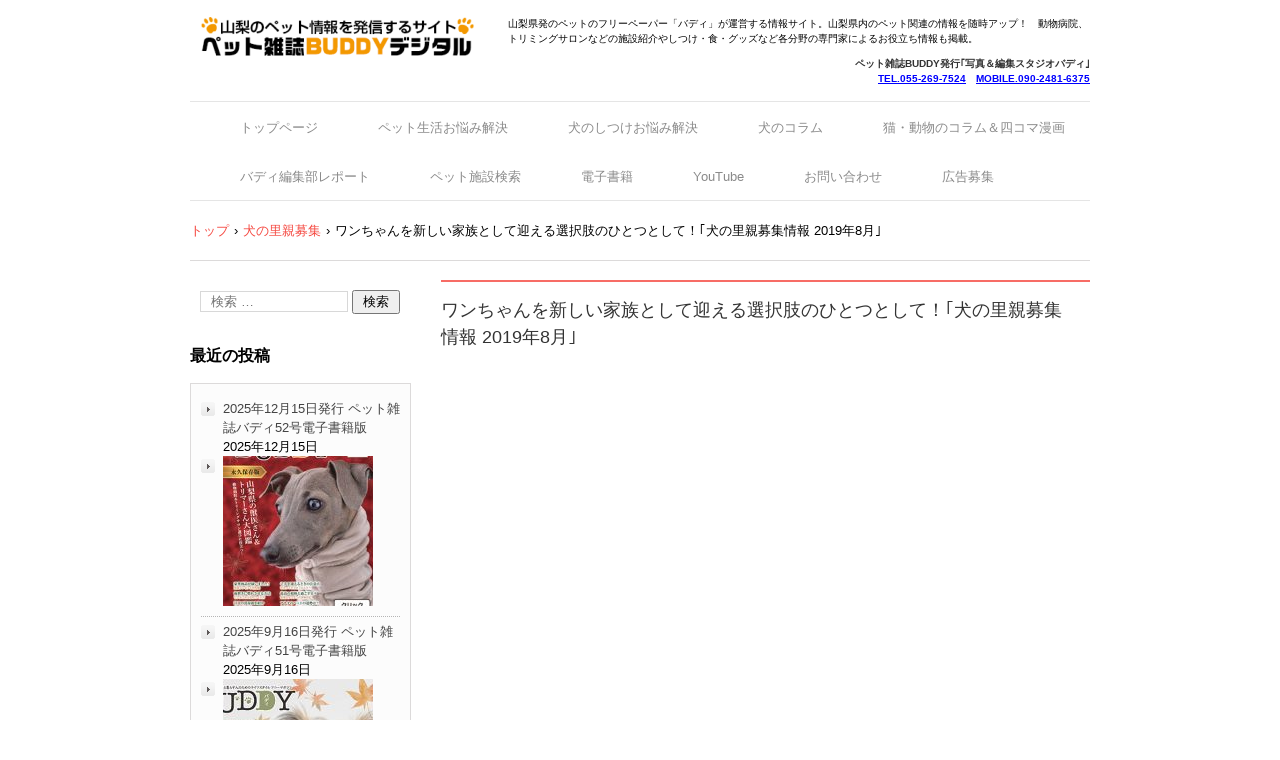

--- FILE ---
content_type: text/html; charset=UTF-8
request_url: https://pet.studio-buddy.net/dog-foster-parents/shipponoouchisagashi1908/
body_size: 12199
content:
<!DOCTYPE html><html lang="ja"><head><meta charset="UTF-8" /><meta name="viewport" content="width=device-width, initial-scale=1" /><link media="all" href="https://pet.studio-buddy.net/wp/wp-content/cache/autoptimize/css/autoptimize_3ef6d7c5536d70b8f7012d6730eddd74.css" rel="stylesheet"><title>ワンちゃんを新しい家族として迎える選択肢のひとつとして！｢犬の里親募集情報 2019年8月｣ | 山梨のペット情報　ペット同伴OK 愛犬同伴OK　ペット雑誌バディの情報サイト「ペット雑誌バディデジタル」</title> <!--[if lte IE 7]><link rel='stylesheet' href="https://pet.studio-buddy.net/wp/wp-content/themes/hpb20T20230904201349/style-ie7.css" type='text/css' /> <![endif]--><link rel="profile" href="https://gmpg.org/xfn/11" /><link rel="pingback" href="https://pet.studio-buddy.net/wp/xmlrpc.php" /> <!--[if lt IE 9]> <script src="https://pet.studio-buddy.net/wp/wp-content/themes/hpb20T20230904201349/js/html5.js" type="text/javascript"></script> <![endif]--><meta name='robots' content='max-image-preview:large' /><link href='https://fonts.gstatic.com' crossorigin='anonymous' rel='preconnect' /><link href='https://ajax.googleapis.com' rel='preconnect' /><link href='https://fonts.googleapis.com' rel='preconnect' /><link rel="alternate" type="application/rss+xml" title="山梨のペット情報　ペット同伴OK 愛犬同伴OK　ペット雑誌バディの情報サイト「ペット雑誌バディデジタル」 &raquo; フィード" href="https://pet.studio-buddy.net/feed/" /><link rel="alternate" type="application/rss+xml" title="山梨のペット情報　ペット同伴OK 愛犬同伴OK　ペット雑誌バディの情報サイト「ペット雑誌バディデジタル」 &raquo; コメントフィード" href="https://pet.studio-buddy.net/comments/feed/" /><link rel="alternate" type="application/rss+xml" title="山梨のペット情報　ペット同伴OK 愛犬同伴OK　ペット雑誌バディの情報サイト「ペット雑誌バディデジタル」 &raquo; ワンちゃんを新しい家族として迎える選択肢のひとつとして！｢犬の里親募集情報 2019年8月｣ のコメントのフィード" href="https://pet.studio-buddy.net/dog-foster-parents/shipponoouchisagashi1908/feed/" /> <script type="text/javascript" src="https://pet.studio-buddy.net/wp/wp-includes/js/jquery/jquery.min.js?ver=3.7.1" id="jquery-core-js"></script> <link rel="https://api.w.org/" href="https://pet.studio-buddy.net/wp-json/" /><link rel="alternate" title="JSON" type="application/json" href="https://pet.studio-buddy.net/wp-json/wp/v2/posts/5557" /><link rel="EditURI" type="application/rsd+xml" title="RSD" href="https://pet.studio-buddy.net/wp/xmlrpc.php?rsd" /><meta name="generator" content="WordPress 6.8.3" /><link rel="canonical" href="https://pet.studio-buddy.net/dog-foster-parents/shipponoouchisagashi1908/" /><link rel='shortlink' href='https://pet.studio-buddy.net/?p=5557' /><link rel="alternate" title="oEmbed (JSON)" type="application/json+oembed" href="https://pet.studio-buddy.net/wp-json/oembed/1.0/embed?url=https%3A%2F%2Fpet.studio-buddy.net%2Fdog-foster-parents%2Fshipponoouchisagashi1908%2F" /><link rel="alternate" title="oEmbed (XML)" type="text/xml+oembed" href="https://pet.studio-buddy.net/wp-json/oembed/1.0/embed?url=https%3A%2F%2Fpet.studio-buddy.net%2Fdog-foster-parents%2Fshipponoouchisagashi1908%2F&#038;format=xml" /> <script type="text/javascript">jQuery(document).ready(function(){
if (jQuery("[name='hpb_plugin_form']").find("[required]")[0]) {
required_param = "";
jQuery("[name='hpb_plugin_form']").find("[required]").each(function(){
	if(required_param != ""){
		required_param += ","; 
	}
	required_param += jQuery(this).attr("name");
});
inputHidden = jQuery("<input>").attr("type", "hidden").attr("name", "hpb_required").attr("value", required_param);
jQuery("[name='hpb_plugin_form']").append(inputHidden);
}});</script> <meta property="og:title" content="ワンちゃんを新しい家族として迎える選択肢のひとつとして！｢犬の里親募集情報 2019年8月｣ | 山梨のペット情報　ペット同伴OK 愛犬同伴OK　ペット雑誌バディの情報サイト「ペット雑誌バディデジタル」"/><meta property="og:url" content="https://pet.studio-buddy.net/dog-foster-parents/shipponoouchisagashi1908/"/><meta property="og:image" content="https://pet.studio-buddy.net/wp/wp-content/uploads/2019/10/sip6-150x150.jpg"/><meta property="og:description" content="&nbsp; &#12527;&#12531;&#12385;&#12419;&#12435;&#12434;&#26032;&#12375;&#12356;&#23478;&#26063;&#12392;&#12375 [&hellip;]"/><meta property="og:site_name" content="山梨のペット情報　ペット同伴OK 愛犬同伴OK　ペット雑誌バディの情報サイト「ペット雑誌バディデジタル」"/><meta property="og:type" content="article"/> <script async src="https://www.googletagmanager.com/gtag/js?id=UA-63366770-2"></script> <script>window.dataLayer = window.dataLayer || [];
  function gtag(){dataLayer.push(arguments);}
  gtag('js', new Date());

  gtag('config', 'UA-63366770-2');</script> <meta name="generator" content="performance-lab 4.0.0; plugins: "> <script>document.cookie = 'quads_browser_width='+screen.width;</script><noscript><style>.lazyload[data-src]{display:none !important;}</style></noscript><link rel="icon" href="https://pet.studio-buddy.net/wp/wp-content/uploads/2019/05/favicon.ico" sizes="32x32" /><link rel="icon" href="https://pet.studio-buddy.net/wp/wp-content/uploads/2019/05/favicon.ico" sizes="192x192" /><link rel="apple-touch-icon" href="https://pet.studio-buddy.net/wp/wp-content/uploads/2019/05/favicon.ico" /><meta name="msapplication-TileImage" content="https://pet.studio-buddy.net/wp/wp-content/uploads/2019/05/favicon.ico" /><meta name="description" content="山梨県はペットに優しい魅力的なスポットが多数！　山梨県発のペットのフリーペーパー｢BUDDY｣が運営するペット情報サイトが｢ペット雑誌BUDDYデジタル｣です。誌面で紹介した内容を中心に、山梨県内のペット関連の情報を随時アップしていきます！　動物病院、トリミングサロン、ペット同伴OKのスポットなどの紹介はもちろん、しつけ･食･グッズなど各分野の専門家によるお役立ち情報も掲載。四コマ漫画も要チェックです！" /><meta name="keywords" content="山梨,犬,ペットOK,旅行,観光,八ヶ岳,清里,河口湖,山中湖,愛犬同伴,動物病院,トリミングサロン,ペット雑誌バディ" /></head><body id="hpb-wp-22-63-01" class="wp-singular post-template-default single single-post postid-5557 single-format-standard wp-theme-hpb20T20230904201349"><div id="page" class="hfeed site"><header id="masthead" class="site-header" role="banner"><div id="masthead-inner"><div class="site-branding"><h1 class="site-title"><a href="https://pet.studio-buddy.net/" title="山梨のペット情報　ペット同伴OK 愛犬同伴OK　ペット雑誌バディの情報サイト「ペット雑誌バディデジタル」" id="hpb-site-title" rel="home">山梨のペット情報　ペット同伴OK 愛犬同伴OK　ペット雑誌バディの情報サイト「ペット雑誌バディデジタル」</a></h1><h2 id="hpb-site-desc" class="site-description">山梨県発のペットのフリーペーパー「バディ」が運営する情報サイト。山梨県内のペット関連の情報を随時アップ！　動物病院、トリミングサロンなどの施設紹介やしつけ・食・グッズなど各分野の専門家によるお役立ち情報も掲載。</h2></div><div id="hpb-header-extra1"><b style="color : blue;"><font COLOR="#333333" STYLE="color : #333333;">ペット雑誌BUDDY発行｢写真＆編集スタジオバディ｣<br /> <a href="tel:055-269-7524" style="color : blue;text-decoration : underline;">TEL.055-269-7524</a>　<a href="tel:090-2481-6375" style="color : blue;text-decoration : underline;">MOBILE.090-2481-6375</a></font></b><br /> <a href="mailto:buddylife@eco.ocn.ne.jp"><b style="color : blue;text-decoration : underline;"><u><b style="color : blue;"><font COLOR="#333333" STYLE="color : blue;"><br /> </font></b></u></b></a></div><nav id="site-navigation" class="navigation-main" role="navigation"><h1 class="menu-toggle">メニュー</h1><div class="screen-reader-text skip-link"><a href="#content" title="コンテンツへスキップ">コンテンツへスキップ</a></div><ul id="menu-mainnav" class="menu"><li id="menu-item-13981" class="menu-item menu-item-type-post_type menu-item-object-page menu-item-home menu-item-13981"><a href="https://pet.studio-buddy.net/">トップページ</a></li><li id="menu-item-13982" class="menu-item menu-item-type-post_type menu-item-object-page menu-item-13982"><a href="https://pet.studio-buddy.net/pet-trouble-solution/">ペット生活お悩み解決</a></li><li id="menu-item-13983" class="menu-item menu-item-type-post_type menu-item-object-page menu-item-13983"><a href="https://pet.studio-buddy.net/dog-training-solution/">犬のしつけお悩み解決</a></li><li id="menu-item-13984" class="menu-item menu-item-type-post_type menu-item-object-page menu-item-13984"><a href="https://pet.studio-buddy.net/dog-column/">犬のコラム</a></li><li id="menu-item-13985" class="menu-item menu-item-type-post_type menu-item-object-page menu-item-13985"><a href="https://pet.studio-buddy.net/cat-animal-column-manga/">猫・動物のコラム＆四コマ漫画</a></li><li id="menu-item-13986" class="menu-item menu-item-type-post_type menu-item-object-page menu-item-13986"><a href="https://pet.studio-buddy.net/buddy_report/">バディ編集部レポート</a></li><li id="menu-item-13987" class="menu-item menu-item-type-post_type menu-item-object-page menu-item-13987"><a href="https://pet.studio-buddy.net/pet-facility-search/">ペット施設検索</a></li><li id="menu-item-13988" class="menu-item menu-item-type-post_type menu-item-object-page menu-item-13988"><a href="https://pet.studio-buddy.net/ebook/">電子書籍</a></li><li id="menu-item-13989" class="menu-item menu-item-type-post_type menu-item-object-page menu-item-13989"><a href="https://pet.studio-buddy.net/youtube-channel/">YouTube</a></li><li id="menu-item-13990" class="menu-item menu-item-type-post_type menu-item-object-page menu-item-13990"><a href="https://pet.studio-buddy.net/contact-us/">お問い合わせ</a></li><li id="menu-item-13991" class="menu-item menu-item-type-post_type menu-item-object-page menu-item-13991"><a href="https://pet.studio-buddy.net/advertising-recruitment/">広告募集</a></li></ul></nav></div><div id="breadcrumb-list" itemscope itemtype="https://schema.org/BreadcrumbList"><div itemprop="itemListElement" itemscope itemtype="https://schema.org/ListItem"> <a href="https://pet.studio-buddy.net" itemprop="item"><span itemprop="name">トップ</span></a><meta itemprop="position" content="1" /></div><div>&rsaquo;</div><div itemprop="itemListElement" itemscope itemtype="https://schema.org/ListItem"> <a href="https://pet.studio-buddy.net/category/dog-foster-parents/" itemprop="item"><span itemprop="name">犬の里親募集</span></a><meta itemprop="position" content="2" /></div><div>&rsaquo;</div><div itemprop="itemListElement" itemscope itemtype="https://schema.org/ListItem"> <span itemprop="name">ワンちゃんを新しい家族として迎える選択肢のひとつとして！｢犬の里親募集情報 2019年8月｣</span><meta itemprop="position" content="3" /></div></div></header><div id="main" class="site-main"><div id="primary" class="content-area"><div id="content" class="site-content" role="main"><article id="post-5557" class="post-5557 post type-post status-publish format-standard has-post-thumbnail hentry category-dog-foster-parents tag-shipponoouchisagashi tag-dog tag-dog-foster-parents"><header class="entry-header"><h1 class="entry-title">ワンちゃんを新しい家族として迎える選択肢のひとつとして！｢犬の里親募集情報 2019年8月｣</h1></header><div class="entry-content"><div><div class="quads-location quads-ad6692 " id="quads-ad6692" style="float:none;margin:0px 3px 3px 3px;padding:0px 0px 0px 0px;" data-lazydelay="0"> <script async src="//pagead2.googlesyndication.com/pagead/js/adsbygoogle.js"></script>  <ins class="adsbygoogle"
 style="display:block"
 data-ad-client="ca-pub-7558448005242707"
 data-ad-slot="5256305073"
 data-ad-format="link"
 data-full-width-responsive="true"></ins> <script>(adsbygoogle = window.adsbygoogle || []).push({});</script> </div><p><p>&nbsp;</p></p><h1><strong><span style="font-family: verdana,geneva,sans-serif; font-size: 18pt;">&#12527;&#12531;&#12385;&#12419;&#12435;&#12434;&#26032;&#12375;&#12356;&#23478;&#26063;&#12392;&#12375;&#12390;&#36814;&#12360;&#12427;&#36984;&#25246;&#32930;&#12398;&#12402;&#12392;&#12388;&#12392;&#12375;&#12390;&#65281;&#65378;&#29356;&#12398;&#37324;&#35242;&#21215;&#38598;&#24773;&#22577; 2019&#24180;8&#26376;&#65379;</span></strong></h1><p><span style="color: #333300; font-family: verdana,geneva,sans-serif; font-size: 10pt;">&#8251;&#12506;&#12483;&#12488;&#38609;&#35468;&#12496;&#12487;&#12451;2019&#24180;8&#26376;&#21495;&#12395;&#25522;&#36617;&#12375;&#12383;&#20869;&#23481;&#12434;&#12450;&#12483;&#12503;&#12375;&#12390;&#12356;&#12414;&#12377;&#12290;&#26082;&#12395;&#37324;&#35242;&#12373;&#12435;&#12364;&#27770;&#12414;&#12387;&#12390;&#12356;&#12427;&#22580;&#21512;&#12418;&#12372;&#12374;&#12356;&#12414;&#12377;&#12398;&#12391;&#12289;&#35443;&#32048;&#12399;&#19979;&#35352;&#12398;&#12502;&#12525;&#12464;&amp;&#12501;&#12455;&#12452;&#12473;&#12502;&#12483;&#12463;&#12424;&#12426;&#12372;&#30906;&#35469;&#12362;&#39000;&#12356;&#33268;&#12375;&#12414;&#12377;&#12290;</span></p><p><p>&nbsp;</p><p>&nbsp;</p></p><p><a href="https://pet.studio-buddy.net/wp/wp-content/uploads/2019/10/si8.jpg"><img fetchpriority="high" decoding="async" class="size-full wp-image-5572 alignnone lazyload" src="[data-uri]" alt="" width="380" height="214"   data-src="https://pet.studio-buddy.net/wp/wp-content/uploads/2019/10/si8.jpg" data-srcset="https://pet.studio-buddy.net/wp/wp-content/uploads/2019/10/si8.jpg 380w, https://pet.studio-buddy.net/wp/wp-content/uploads/2019/10/si8-300x169.jpg 300w" data-sizes="auto" data-eio-rwidth="380" data-eio-rheight="214" /><noscript><img fetchpriority="high" decoding="async" class="size-full wp-image-5572 alignnone" src="https://pet.studio-buddy.net/wp/wp-content/uploads/2019/10/si8.jpg" alt="" width="380" height="214" srcset="https://pet.studio-buddy.net/wp/wp-content/uploads/2019/10/si8.jpg 380w, https://pet.studio-buddy.net/wp/wp-content/uploads/2019/10/si8-300x169.jpg 300w" sizes="(max-width: 380px) 100vw, 380px" data-eio="l" /></noscript></a></p><p><p>&nbsp;</p><p>&nbsp;</p></p><p><span style="color: #333300; font-family: verdana,geneva,sans-serif; font-size: 24pt; background-color: #ffcc99;">&#36939;&#21629;&#12398;&#20986;&#20250;&#12356;&#12399;&#12365;&#12387;&#12392;&#12371;&#12371;&#12395;&#12354;&#12427;&#65281;</span></p><p><p>&nbsp;</p><p>&nbsp;</p></p><p><span style="color: #333300; font-family: verdana,geneva,sans-serif; font-size: 14pt;">&#36012;&#20219;&#12434;&#25345;&#12387;&#12390;&#39164;&#12387;&#12390;&#38914;&#12369;&#12427;&#39164;&#12356;&#20027;&#12373;&#12435;&#12434;&#21215;&#38598;&#20013;&#12391;&#12377;&#12290;<br> &#37324;&#35242;&#21215;&#38598;&#20013;&#12398;&#12527;&#12531;&#12385;&#12419;&#12435;&#12383;&#12385;&darr;</span></p><p><p>&nbsp;</p></p><p><a href="https://pet.studio-buddy.net/wp/wp-content/uploads/2019/10/sip2.jpg"><img decoding="async" class="size-full wp-image-5565 alignnone lazyload" src="[data-uri]" alt="" width="380" height="507"   data-src="https://pet.studio-buddy.net/wp/wp-content/uploads/2019/10/sip2.jpg" data-srcset="https://pet.studio-buddy.net/wp/wp-content/uploads/2019/10/sip2.jpg 380w, https://pet.studio-buddy.net/wp/wp-content/uploads/2019/10/sip2-225x300.jpg 225w" data-sizes="auto" data-eio-rwidth="380" data-eio-rheight="507" /><noscript><img decoding="async" class="size-full wp-image-5565 alignnone" src="https://pet.studio-buddy.net/wp/wp-content/uploads/2019/10/sip2.jpg" alt="" width="380" height="507" srcset="https://pet.studio-buddy.net/wp/wp-content/uploads/2019/10/sip2.jpg 380w, https://pet.studio-buddy.net/wp/wp-content/uploads/2019/10/sip2-225x300.jpg 225w" sizes="(max-width: 380px) 100vw, 380px" data-eio="l" /></noscript></a></p><p><p>&nbsp;</p><p>&nbsp;</p></p><p><a href="https://pet.studio-buddy.net/wp/wp-content/uploads/2019/10/sip3.jpg"><img decoding="async" class="size-full wp-image-5566 alignnone lazyload" src="[data-uri]" alt="" width="380" height="507"   data-src="https://pet.studio-buddy.net/wp/wp-content/uploads/2019/10/sip3.jpg" data-srcset="https://pet.studio-buddy.net/wp/wp-content/uploads/2019/10/sip3.jpg 380w, https://pet.studio-buddy.net/wp/wp-content/uploads/2019/10/sip3-225x300.jpg 225w" data-sizes="auto" data-eio-rwidth="380" data-eio-rheight="507" /><noscript><img decoding="async" class="size-full wp-image-5566 alignnone" src="https://pet.studio-buddy.net/wp/wp-content/uploads/2019/10/sip3.jpg" alt="" width="380" height="507" srcset="https://pet.studio-buddy.net/wp/wp-content/uploads/2019/10/sip3.jpg 380w, https://pet.studio-buddy.net/wp/wp-content/uploads/2019/10/sip3-225x300.jpg 225w" sizes="(max-width: 380px) 100vw, 380px" data-eio="l" /></noscript></a></p><p><p>&nbsp;</p><p>&nbsp;</p></p><p><a href="https://pet.studio-buddy.net/wp/wp-content/uploads/2019/10/sip5.jpg"><img decoding="async" class="size-full wp-image-5568 alignnone lazyload" src="[data-uri]" alt="" width="380" height="285"   data-src="https://pet.studio-buddy.net/wp/wp-content/uploads/2019/10/sip5.jpg" data-srcset="https://pet.studio-buddy.net/wp/wp-content/uploads/2019/10/sip5.jpg 380w, https://pet.studio-buddy.net/wp/wp-content/uploads/2019/10/sip5-300x225.jpg 300w" data-sizes="auto" data-eio-rwidth="380" data-eio-rheight="285" /><noscript><img decoding="async" class="size-full wp-image-5568 alignnone" src="https://pet.studio-buddy.net/wp/wp-content/uploads/2019/10/sip5.jpg" alt="" width="380" height="285" srcset="https://pet.studio-buddy.net/wp/wp-content/uploads/2019/10/sip5.jpg 380w, https://pet.studio-buddy.net/wp/wp-content/uploads/2019/10/sip5-300x225.jpg 300w" sizes="(max-width: 380px) 100vw, 380px" data-eio="l" /></noscript></a></p><p><p>&nbsp;</p><p>&nbsp;</p></p><p><a href="https://px.a8.net/svt/ejp?a8mat=35PVXH+9TNJNM+3ORQ+BXYE9" rel="nofollow"><br> <img decoding="async" src="[data-uri]" alt="" width="300" height="250" border="0" data-src="https://www26.a8.net/svt/bgt?aid=191004389594&wid=003&eno=01&mid=s00000017207002006000&mc=1" class="lazyload" data-eio-rwidth="300" data-eio-rheight="250"><noscript><img decoding="async" src="https://www26.a8.net/svt/bgt?aid=191004389594&amp;wid=003&amp;eno=01&amp;mid=s00000017207002006000&amp;mc=1" alt="" width="300" height="250" border="0" data-eio="l"></noscript></a><br> <img decoding="async" src="[data-uri]" alt="" width="1" height="1" border="0" data-src="https://www16.a8.net/0.gif?a8mat=35PVXH+9TNJNM+3ORQ+BXYE9" class="lazyload" data-eio-rwidth="1" data-eio-rheight="1"><noscript><img decoding="async" src="https://www16.a8.net/0.gif?a8mat=35PVXH+9TNJNM+3ORQ+BXYE9" alt="" width="1" height="1" border="0" data-eio="l"></noscript></p><p><p>&nbsp;</p><p>&nbsp;</p></p><p><a href="https://pet.studio-buddy.net/wp/wp-content/uploads/2019/10/sip1.jpg"><img decoding="async" class="size-full wp-image-5564 alignnone lazyload" src="[data-uri]" alt="" width="380" height="285"   data-src="https://pet.studio-buddy.net/wp/wp-content/uploads/2019/10/sip1.jpg" data-srcset="https://pet.studio-buddy.net/wp/wp-content/uploads/2019/10/sip1.jpg 380w, https://pet.studio-buddy.net/wp/wp-content/uploads/2019/10/sip1-300x225.jpg 300w" data-sizes="auto" data-eio-rwidth="380" data-eio-rheight="285" /><noscript><img decoding="async" class="size-full wp-image-5564 alignnone" src="https://pet.studio-buddy.net/wp/wp-content/uploads/2019/10/sip1.jpg" alt="" width="380" height="285" srcset="https://pet.studio-buddy.net/wp/wp-content/uploads/2019/10/sip1.jpg 380w, https://pet.studio-buddy.net/wp/wp-content/uploads/2019/10/sip1-300x225.jpg 300w" sizes="(max-width: 380px) 100vw, 380px" data-eio="l" /></noscript></a></p><p><p>&nbsp;</p><p>&nbsp;</p></p><p><a href="https://pet.studio-buddy.net/wp/wp-content/uploads/2019/10/sip4.jpg"><img decoding="async" class="size-full wp-image-5567 alignnone lazyload" src="[data-uri]" alt="" width="380" height="285"   data-src="https://pet.studio-buddy.net/wp/wp-content/uploads/2019/10/sip4.jpg" data-srcset="https://pet.studio-buddy.net/wp/wp-content/uploads/2019/10/sip4.jpg 380w, https://pet.studio-buddy.net/wp/wp-content/uploads/2019/10/sip4-300x225.jpg 300w" data-sizes="auto" data-eio-rwidth="380" data-eio-rheight="285" /><noscript><img decoding="async" class="size-full wp-image-5567 alignnone" src="https://pet.studio-buddy.net/wp/wp-content/uploads/2019/10/sip4.jpg" alt="" width="380" height="285" srcset="https://pet.studio-buddy.net/wp/wp-content/uploads/2019/10/sip4.jpg 380w, https://pet.studio-buddy.net/wp/wp-content/uploads/2019/10/sip4-300x225.jpg 300w" sizes="(max-width: 380px) 100vw, 380px" data-eio="l" /></noscript></a></p><html><body><div class="quads-location quads-ad6693 " id="quads-ad6693" style="float:none;margin:0px 3px 3px 3px;padding:0px 0px 0px 0px;" data-lazydelay="0"> スポンサーリンク<br /> <script async src="//pagead2.googlesyndication.com/pagead/js/adsbygoogle.js"></script>  <ins class="adsbygoogle"
 style="display:inline-block;width:300px;height:250px"
 data-ad-client="ca-pub-7558448005242707"
 data-ad-slot="7844251413"></ins> <script>(adsbygoogle = window.adsbygoogle || []).push({});</script> </div> <script defer src="https://pet.studio-buddy.net/wp/wp-content/cache/autoptimize/js/autoptimize_5d3f750715d27551471aa0c96c23a00d.js"></script></body></html><p><p>&nbsp;</p><p>&nbsp;</p></p><p><a href="https://pet.studio-buddy.net/wp/wp-content/uploads/2019/10/sip6.jpg"><img decoding="async" class="size-full wp-image-5569 alignnone lazyload" src="[data-uri]" alt="" width="380" height="285"   data-src="https://pet.studio-buddy.net/wp/wp-content/uploads/2019/10/sip6.jpg" data-srcset="https://pet.studio-buddy.net/wp/wp-content/uploads/2019/10/sip6.jpg 380w, https://pet.studio-buddy.net/wp/wp-content/uploads/2019/10/sip6-300x225.jpg 300w" data-sizes="auto" data-eio-rwidth="380" data-eio-rheight="285" /><noscript><img decoding="async" class="size-full wp-image-5569 alignnone" src="https://pet.studio-buddy.net/wp/wp-content/uploads/2019/10/sip6.jpg" alt="" width="380" height="285" srcset="https://pet.studio-buddy.net/wp/wp-content/uploads/2019/10/sip6.jpg 380w, https://pet.studio-buddy.net/wp/wp-content/uploads/2019/10/sip6-300x225.jpg 300w" sizes="(max-width: 380px) 100vw, 380px" data-eio="l" /></noscript></a></p><p><p>&nbsp;</p><p>&nbsp;</p><p>&nbsp;</p></p><p><span style="color: #333300; font-family: verdana,geneva,sans-serif; font-size: 14pt;">&#19968;&#38957;&#12398;&#37324;&#35242;&#12373;&#12435;&#12364;&#35211;&#12388;&#12363;&#12428;&#12400;&#12289;&#12418;&#12358;&#19968;&#38957;&#12398;&#21629;&#12364;&#21161;&#12363;&#12426;&#12414;&#12377;&#12290;&#26032;&#12375;&#12356;&#23478;&#26063;&#12434;&#36814;&#12360;&#20837;&#12428;&#12427;&#12383;&#12417;&#12395;&#12289;&#12506;&#12483;&#12488;&#12471;&#12519;&#12483;&#12503;&#12395;&#34892;&#12367;&#21069;&#12395;&#12289;&#36984;&#25246;&#32930;&#12398;&#19968;&#12388;&#12395;&#12380;&#12402;&#21152;&#12360;&#12390;&#12367;&#12384;&#12373;&#12356;&#12290;</span></p><p><p>&nbsp;</p><p>&nbsp;</p></p><p><a href="https://pet.studio-buddy.net/wp/wp-content/uploads/2019/10/si7.jpg"><img decoding="async" class="size-full wp-image-5571 alignnone lazyload" src="[data-uri]" alt="" width="300" height="225" data-src="https://pet.studio-buddy.net/wp/wp-content/uploads/2019/10/si7.jpg" data-eio-rwidth="300" data-eio-rheight="225"><noscript><img decoding="async" class="size-full wp-image-5571 alignnone" src="https://pet.studio-buddy.net/wp/wp-content/uploads/2019/10/si7.jpg" alt="" width="300" height="225" data-eio="l"></noscript></a></p><p><span style="color: #333300; font-family: verdana,geneva,sans-serif; font-size: 14pt;">&#65378;&#12375;&#12387;&#12413;&#12398;&#12362;&#12358;&#12385;&#12373;&#12364;&#12375;&#65379;&#12399;&#12289;&#29356;&#12398;&#37324;&#35242;&#25506;&#12375;&#12434;&#12375;&#12390;&#12356;&#12427;&#12508;&#12521;&#12531;&#12486;&#12451;&#12450;&#12391;&#12377;&#12290;&#35443;&#32048;&#12399;&#19979;&#35352;&#12398;&#12502;&#12525;&#12464;&amp;&#12501;&#12455;&#12452;&#12473;&#12502;&#12483;&#12463;&#12391;&#12372;&#30906;&#35469;&#12367;&#12384;&#12373;&#12356;&#12290;</span></p><p><p>&nbsp;</p><p>&nbsp;</p></p><p><span style="color: #333300; font-family: verdana,geneva,sans-serif; font-size: 18pt; background-color: #ffcc99;">&#35698;&#28193;&#20250;&#38283;&#20652;&#20013;<br> </span></p><p><span style="color: #333300; font-family: verdana,geneva,sans-serif; font-size: 14pt;">&#22580;&#25152;:&#23665;&#26792;&#32291;&#35703;&#22283;&#31070;&#31038;</span><br> <span style="color: #333300; font-family: verdana,geneva,sans-serif; font-size: 14pt;">&#26085;&#26178;:&#19981;&#23450;&#26399;&#12398;&#26085;&#26332;&#26085;&#38283;&#20652;(&#26376;&#19968;&#31243;&#24230;)</span><br> <span style="color: #333300; font-family: verdana,geneva,sans-serif; font-size: 14pt;">&#26178;&#38291;:&#21320;&#24460;1&#26178;&#65374;&#21320;&#24460;3&#26178;</span></p><p><p>&nbsp;</p></p><p><span style="font-family: verdana,geneva,sans-serif; font-size: 14pt;"><span style="color: #333300;">&#12502;&#12525;&#12464;</span>&#12288;<span style="color: #0000ff; text-decoration: underline;"><a style="color: #0000ff; text-decoration: underline;" href="http://sippoouchi.blog.fc2.com/">http://sippoouchi.blog.fc2.com/</a><br> </span></span><span style="font-family: verdana,geneva,sans-serif; font-size: 14pt;"><span style="color: #333300;">&#12501;&#12455;&#12452;&#12473;&#12502;&#12483;&#12463;</span>&#12288;<span style="color: #0000ff; text-decoration: underline;"><a style="color: #0000ff; text-decoration: underline;" href="https://www.facebook.com/sipponooutisagasi">https://www.facebook.com/sipponooutisagasi</a></span></span></p><p><a href="https://pet.studio-buddy.net/wp/wp-content/uploads/2019/10/siQRcode.jpg"><img decoding="async" class="size-full wp-image-5570 alignnone lazyload" src="[data-uri]" alt="" width="123" height="123" data-src="https://pet.studio-buddy.net/wp/wp-content/uploads/2019/10/siQRcode.jpg" data-eio-rwidth="123" data-eio-rheight="123"><noscript><img decoding="async" class="size-full wp-image-5570 alignnone" src="https://pet.studio-buddy.net/wp/wp-content/uploads/2019/10/siQRcode.jpg" alt="" width="123" height="123" data-eio="l"></noscript></a></p><p><p>&nbsp;</p></p><p><span style="color: #333300; font-family: verdana,geneva,sans-serif; font-size: 14pt;">&#12375;&#12387;&#12413;&#12398;&#12362;&#12358;&#12385;&#12373;&#12364;&#12375;&#12391;&#12399;&#12289;&#38928;&#12363;&#12426;&#12508;&#12521;&#12531;&#12486;&#12451;&#12450;&#12289;&#20445;&#35703;&#12508;&#12521;&#12531;&#12486;&#12451;&#12450;&#12434;&#21215;&#38598;&#12375;&#12390;&#12356;&#12414;&#12377;&#65281;</span></p><p><p>&nbsp;</p></p><table><tbody><tr><td style="background-color: #daf1f7;"><span style="color: #333300; font-family: verdana,geneva,sans-serif; font-size: 14pt;">&#35698;&#28193;&#20250;&#22580;&#12395;&#12399;&#34892;&#12369;&#12394;&#12356;&#12369;&#12393;&#23492;&#20184;&#12434;&hellip;&#12392;&#12356;&#12358;&#12354;&#12426;&#12364;&#12383;&#12356;&#12362;&#30003;&#12375;&#20986;&#12434;&#12356;&#12383;&#12384;&#12369;&#12427;&#26041;&#12399;&#12289;&#19979;&#35352;&#21475;&#24231;&#12391;&#12372;&#23492;&#20184;&#12434;&#21463;&#12369;&#20184;&#12369;&#12390;&#12362;&#12426;&#12414;&#12377;&#12290;</span><br> <span style="color: #333300; font-family: verdana,geneva,sans-serif; font-size: 14pt;">&#12304;&#23665;&#26792;&#20013;&#22830;&#37504;&#34892;&#12288;&#20303;&#21513;&#25903;&#24215;&#12288;&#26222;&#36890;&#12288;305638&#12288;&#12471;&#12483;&#12509;&#12494;&#12458;&#12454;&#12481;&#12469;&#12460;&#12471;&#12305;</span></td></tr></tbody></table><p><p>&nbsp;</p><p>&nbsp;</p><p>&nbsp;</p></p></div><div class="quads-location quads-ad6694 " id="quads-ad6694" style="float:none;margin:0px 3px 3px 3px;padding:0px 0px 0px 0px;" data-lazydelay="0"> スポンサーリンク<br /> <script async src="//pagead2.googlesyndication.com/pagead/js/adsbygoogle.js"></script>  <ins class="adsbygoogle"
 style="display:inline-block;width:300px;height:250px"
 data-ad-client="ca-pub-7558448005242707"
 data-ad-slot="6037535098"></ins> <script>(adsbygoogle = window.adsbygoogle || []).push({});</script> </div></div><footer class="entry-meta"> <span class="date">2019年10月17日</span> <span class="sep"> | </span> <span class="cat-links"> カテゴリー : <a href="https://pet.studio-buddy.net/category/dog-foster-parents/" rel="category tag">犬の里親募集</a> </span> <span class="sep"> | </span> <span class="tags-links"> タグ : <a href="https://pet.studio-buddy.net/tag/shipponoouchisagashi/" rel="tag">しっぽのおうちさがし</a>, <a href="https://pet.studio-buddy.net/tag/dog/" rel="tag">犬</a>, <a href="https://pet.studio-buddy.net/tag/dog-foster-parents/" rel="tag">犬の里親募集</a> </span> <span class="sep"> | </span> <span class="by-author"> 投稿者 : admin </span></footer></article><nav role="navigation" id="nav-below" class="navigation-post"><h1 class="screen-reader-text">投稿ナビゲーション</h1><div class="nav-previous"><a href="https://pet.studio-buddy.net/sp-column-cat/cat2/" rel="prev"><span class="meta-nav">&larr;</span> 【猫は外飼いか？室内飼いか？　猫の飼い方①】猫を外で飼うことはいろいろな覚悟が必要！</a></div><div class="nav-next"><a href="https://pet.studio-buddy.net/column-sustyle-plusone-life/life8/" rel="next">【犬用の携帯水飲み】リードを持ったまま給水できる超便利な水筒 <span class="meta-nav">&rarr;</span></a></div></nav></div></div><div id="sidebar-1"><div id="hpb-sidebar-extra"></div><div id="secondary" class="widget-area" role="complementary"><aside id="search-2" class="widget widget_search"><form method="get" id="searchform" class="searchform" action="https://pet.studio-buddy.net/" role="search"> <label for="s" class="screen-reader-text">検索</label> <input type="search" class="field" name="s" value="" id="s" placeholder="検索 &hellip;" /> <input type="submit" class="submit" id="searchsubmit" value="検索" /></form></aside><aside id="block-2" class="widget widget_block"><div class="wp-block-columns is-layout-flex wp-container-core-columns-is-layout-9d6595d7 wp-block-columns-is-layout-flex"><div class="wp-block-column is-layout-flow wp-block-column-is-layout-flow" style="flex-basis:100%"><div class="wp-widget-group__inner-blocks"><div class="widget widget_hpb_recent_post"><h2 class="widgettitle">最近の投稿</h2><ul><li> <a href="https://pet.studio-buddy.net/e-book/251215-vol52/">2025年12月15日発行 ペット雑誌バディ52号電子書籍版</a> <span class="post-date">2025年12月15日</span><div class="recent-post-eyecatch"><a href="https://pet.studio-buddy.net/e-book/251215-vol52/"><img decoding="async" width="150" height="150" src="[data-uri]" class="attachment-thumbnail size-thumbnail wp-post-image lazyload" alt="" data-src="https://pet.studio-buddy.net/wp/wp-content/uploads/hpb-media/V52_H1-150x150.jpg" data-eio-rwidth="150" data-eio-rheight="150" /><noscript><img decoding="async" width="150" height="150" src="https://pet.studio-buddy.net/wp/wp-content/uploads/hpb-media/V52_H1-150x150.jpg" class="attachment-thumbnail size-thumbnail wp-post-image" alt="" data-eio="l" /></noscript></a></div></li><li> <a href="https://pet.studio-buddy.net/e-book/250916-vol51/">2025年9月16日発行 ペット雑誌バディ51号電子書籍版</a> <span class="post-date">2025年9月16日</span><div class="recent-post-eyecatch"><a href="https://pet.studio-buddy.net/e-book/250916-vol51/"><img decoding="async" width="150" height="150" src="[data-uri]" class="attachment-thumbnail size-thumbnail wp-post-image lazyload" alt="" data-src="https://pet.studio-buddy.net/wp/wp-content/uploads/2025/09/V51_H1-150x150.jpg" data-eio-rwidth="150" data-eio-rheight="150" /><noscript><img decoding="async" width="150" height="150" src="https://pet.studio-buddy.net/wp/wp-content/uploads/2025/09/V51_H1-150x150.jpg" class="attachment-thumbnail size-thumbnail wp-post-image" alt="" data-eio="l" /></noscript></a></div></li><li> <a href="https://pet.studio-buddy.net/e-book/250415-vol50/">2025年4月15日発行 ペット雑誌バディ50号電子書籍版</a> <span class="post-date">2025年4月15日</span><div class="recent-post-eyecatch"><a href="https://pet.studio-buddy.net/e-book/250415-vol50/"><img decoding="async" width="150" height="150" src="[data-uri]" class="attachment-thumbnail size-thumbnail wp-post-image lazyload" alt="" data-src="https://pet.studio-buddy.net/wp/wp-content/uploads/2025/04/V50_H1-150x150.jpg" data-eio-rwidth="150" data-eio-rheight="150" /><noscript><img decoding="async" width="150" height="150" src="https://pet.studio-buddy.net/wp/wp-content/uploads/2025/04/V50_H1-150x150.jpg" class="attachment-thumbnail size-thumbnail wp-post-image" alt="" data-eio="l" /></noscript></a></div></li></ul></div></div></div></div></aside><aside id="categories-2" class="widget widget_categories"><h1 class="widget-title">カテゴリー</h1><ul><li class="cat-item cat-item-182"><a href="https://pet.studio-buddy.net/category/buddy-report/">BUDDY編集部レポート</a> (17)</li><li class="cat-item cat-item-103"><a href="https://pet.studio-buddy.net/category/mybuddy/">MyBuddy-動物とともに生きていく</a> (3)</li><li class="cat-item cat-item-211"><a href="https://pet.studio-buddy.net/category/information/">インフォメーション</a> (9)</li><li class="cat-item cat-item-4"><a href="https://pet.studio-buddy.net/category/column-tropical-fish-diary/">コラム-うおバカ日誌(仮)</a> (8)</li><li class="cat-item cat-item-68"><a href="https://pet.studio-buddy.net/category/column-glitter-animals/">コラム-キラキラ★アニマルズ</a> (8)</li><li class="cat-item cat-item-10"><a href="https://pet.studio-buddy.net/category/column-sustyle-plusone-life/">コラム-すーさん流プラスワン生活</a> (12)</li><li class="cat-item cat-item-9"><a href="https://pet.studio-buddy.net/category/column-wanderful-life/">コラム-ワンダフル人生のつくり方</a> (11)</li><li class="cat-item cat-item-85"><a href="https://pet.studio-buddy.net/category/column-tencats-tencolors/">コラム-十猫十色</a> (5)</li><li class="cat-item cat-item-11"><a href="https://pet.studio-buddy.net/category/column-kashiwagi-animal-station/">コラム-柏木さんちは動物ステーション</a> (4)</li><li class="cat-item cat-item-65"><a href="https://pet.studio-buddy.net/category/column-magical-food/">コラム-犬から尊敬される魔法のフード選び</a> (8)</li><li class="cat-item cat-item-203"><a href="https://pet.studio-buddy.net/category/column-guidedog-clary/">コラム-盲導犬クラリーが行く!!</a> (3)</li><li class="cat-item cat-item-50"><a href="https://pet.studio-buddy.net/category/column-super-largedog-master/">コラム-超大型犬マスターに聞く!!</a> (10)</li><li class="cat-item cat-item-135"><a href="https://pet.studio-buddy.net/category/special-feature/">スペシャル特集</a> (2)</li><li class="cat-item cat-item-181"><a href="https://pet.studio-buddy.net/category/pet-event/">ペットイベント情報</a> (16)</li><li class="cat-item cat-item-199"><a href="https://pet.studio-buddy.net/category/pet-photo-session/">ペット撮影会情報</a> (9)</li><li class="cat-item cat-item-145"><a href="https://pet.studio-buddy.net/category/pet-facility-introduction/">ペット施設紹介</a> (11)</li><li class="cat-item cat-item-161"><a href="https://pet.studio-buddy.net/category/pet-industry-job-information/">ペット業界求人情報</a> (1)</li><li class="cat-item cat-item-227"><a href="https://pet.studio-buddy.net/category/e-book/">ペット雑誌バディ電子書籍版</a> (8)</li><li class="cat-item cat-item-170"><a href="https://pet.studio-buddy.net/category/puppy-information/">仔犬情報局</a> (1)</li><li class="cat-item cat-item-74"><a href="https://pet.studio-buddy.net/category/four-panel-comic-nyoropon/">四コマ漫画-ニョロポン</a> (2)</li><li class="cat-item cat-item-175"><a href="https://pet.studio-buddy.net/category/yamanashi-pet-association/">山梨県ペット協会通信</a> (3)</li><li class="cat-item cat-item-156"><a href="https://pet.studio-buddy.net/category/yamanashi-animal-welfare-center/">山梨県動物愛護指導センターからのお知らせ</a> (20)</li><li class="cat-item cat-item-1"><a href="https://pet.studio-buddy.net/category/%e6%9c%aa%e5%88%86%e9%a1%9e/">未分類</a> (13)</li><li class="cat-item cat-item-72"><a href="https://pet.studio-buddy.net/category/sp-column-shiba-inu/">特別コラム-しばってそうだったんだ!?</a> (3)</li><li class="cat-item cat-item-73"><a href="https://pet.studio-buddy.net/category/sp-column-therapy-dog/">特別コラム-セラピードッグへの道</a> (3)</li><li class="cat-item cat-item-84"><a href="https://pet.studio-buddy.net/category/sp-column-cat/">特別コラム-ねこってそうだったんだ!?</a> (4)</li><li class="cat-item cat-item-221"><a href="https://pet.studio-buddy.net/category/sp-column-rescue-dog/">特別コラム-保護犬ってそうだったんだ!?</a> (1)</li><li class="cat-item cat-item-166"><a href="https://pet.studio-buddy.net/category/dog-foster-parents/">犬の里親募集</a> (1)</li><li class="cat-item cat-item-202"><a href="https://pet.studio-buddy.net/category/lost-dog/">迷子犬</a> (3)</li><li class="cat-item cat-item-129"><a href="https://pet.studio-buddy.net/category/serialization-withyou/">連載-WITH YOU</a> (4)</li><li class="cat-item cat-item-128"><a href="https://pet.studio-buddy.net/category/serialization-dog-discipline-school/">連載-うれしい!たのしい!!しつけ教室!</a> (23)</li><li class="cat-item cat-item-213"><a href="https://pet.studio-buddy.net/category/lovewan-yamanashi/">連載ｰLOVE WAN山梨</a> (2)</li><li class="cat-item cat-item-127"><a href="https://pet.studio-buddy.net/category/serialization-hajime-step/">連載ｰハジメの一歩</a> (21)</li></ul></aside><aside id="block-5" class="widget widget_block"><p><a href="https://px.a8.net/svt/ejp?a8mat=3TFIRE+5MFG02+37NC+6UP69" rel="nofollow"><br /> <img decoding="async" border="0" width="300" height="250" alt="" src="[data-uri]" data-src="https://www26.a8.net/svt/bgt?aid=230831546340&wid=003&eno=01&mid=s00000014988001151000&mc=1" class="lazyload" data-eio-rwidth="300" data-eio-rheight="250"><noscript><img decoding="async" border="0" width="300" height="250" alt="" src="https://www26.a8.net/svt/bgt?aid=230831546340&wid=003&eno=01&mid=s00000014988001151000&mc=1" data-eio="l"></noscript></a><br /> <img decoding="async" border="0" width="1" height="1" src="[data-uri]" alt="" data-src="https://www16.a8.net/0.gif?a8mat=3TFIRE+5MFG02+37NC+6UP69" class="lazyload" data-eio-rwidth="1" data-eio-rheight="1"><noscript><img decoding="async" border="0" width="1" height="1" src="https://www16.a8.net/0.gif?a8mat=3TFIRE+5MFG02+37NC+6UP69" alt="" data-eio="l"></noscript></p></aside><aside id="block-4" class="widget widget_block"><p><a href="https://px.a8.net/svt/ejp?a8mat=3590UF+9W18J6+46DW+61RI9" rel="nofollow"><br /> <img decoding="async" border="0" width="300" height="250" alt="" src="[data-uri]" data-src="https://www21.a8.net/svt/bgt?aid=190217607598&wid=001&eno=01&mid=s00000019490001016000&mc=1" class="lazyload" data-eio-rwidth="300" data-eio-rheight="250"><noscript><img decoding="async" border="0" width="300" height="250" alt="" src="https://www21.a8.net/svt/bgt?aid=190217607598&amp;wid=001&amp;eno=01&amp;mid=s00000019490001016000&amp;mc=1" data-eio="l"></noscript></a><br /> <img decoding="async" border="0" width="1" height="1" src="[data-uri]" alt="" data-src="https://www10.a8.net/0.gif?a8mat=3590UF+9W18J6+46DW+61RI9" class="lazyload" data-eio-rwidth="1" data-eio-rheight="1"><noscript><img decoding="async" border="0" width="1" height="1" src="https://www10.a8.net/0.gif?a8mat=3590UF+9W18J6+46DW+61RI9" alt="" data-eio="l"></noscript></p></aside></div></div></div><footer id="colophon" class="site-footer" role="contentinfo"><nav id="site-sub-navigation" class="navigation-main" role="navigation"><h1 class="menu-toggle">サブメニュー</h1><ul id="menu-subnav" class="menu"><li id="menu-item-13992" class="menu-item menu-item-type-post_type menu-item-object-page menu-item-13992"><a href="https://pet.studio-buddy.net/pet-magazine-buddy/">ペット雑誌BUDDYって？</a></li><li id="menu-item-13993" class="menu-item menu-item-type-post_type menu-item-object-page menu-item-13993"><a href="https://pet.studio-buddy.net/buddy-getspot/">ペット雑誌BUDDY設置店</a></li><li id="menu-item-13994" class="menu-item menu-item-type-post_type menu-item-object-page menu-item-13994"><a href="https://pet.studio-buddy.net/column-comic2/">各専門家による連載コラム+マンガ</a></li><li id="menu-item-13995" class="menu-item menu-item-type-post_type menu-item-object-page menu-item-13995"><a href="https://pet.studio-buddy.net/trimmingsalon/">トリミングサロン</a></li><li id="menu-item-13996" class="menu-item menu-item-type-post_type menu-item-object-page menu-item-13996"><a href="https://pet.studio-buddy.net/animal-hospital/">動物病院</a></li><li id="menu-item-13997" class="menu-item menu-item-type-post_type menu-item-object-page menu-item-13997"><a href="https://pet.studio-buddy.net/petok-restaurant/">ペットOK飲食店</a></li><li id="menu-item-13998" class="menu-item menu-item-type-post_type menu-item-object-page menu-item-13998"><a href="https://pet.studio-buddy.net/pet-goods/">ペットグッズ</a></li><li id="menu-item-13999" class="menu-item menu-item-type-post_type menu-item-object-page menu-item-13999"><a href="https://pet.studio-buddy.net/petok-shop/">ペットOKのお店</a></li><li id="menu-item-14000" class="menu-item menu-item-type-post_type menu-item-object-page menu-item-14000"><a href="https://pet.studio-buddy.net/petok-hotel/">ペットと泊まれる宿</a></li><li id="menu-item-14001" class="menu-item menu-item-type-post_type menu-item-object-page menu-item-14001"><a href="https://pet.studio-buddy.net/%e3%83%96%e3%83%aa%e3%83%bc%e3%83%80%e3%83%bc/">ブリーダー</a></li><li id="menu-item-14002" class="menu-item menu-item-type-post_type menu-item-object-page menu-item-14002"><a href="https://pet.studio-buddy.net/dog-training/">犬のしつけ</a></li><li id="menu-item-14003" class="menu-item menu-item-type-post_type menu-item-object-page menu-item-14003"><a href="https://pet.studio-buddy.net/other-pet-related/">その他ペット関連</a></li><li id="menu-item-14004" class="menu-item menu-item-type-post_type menu-item-object-page menu-item-14004"><a href="https://pet.studio-buddy.net/%e3%82%bf%e3%82%a4%e3%83%88%e3%83%ab%e5%88%a5%e3%82%a4%e3%83%83%e3%82%ad%e8%aa%ad%e3%81%bf/">タイトル別イッキ読み</a></li><li id="menu-item-14005" class="menu-item menu-item-type-post_type menu-item-object-page menu-item-14005"><a href="https://pet.studio-buddy.net/?page_id=10789">BUDDY的ペット図鑑</a></li><li id="menu-item-14006" class="menu-item menu-item-type-post_type menu-item-object-page menu-item-14006"><a href="https://pet.studio-buddy.net/pet-name/">ペット名付け王選手権</a></li><li id="menu-item-14007" class="menu-item menu-item-type-post_type menu-item-object-page menu-item-14007"><a href="https://pet.studio-buddy.net/present/">プレゼント応募</a></li><li id="menu-item-14008" class="menu-item menu-item-type-post_type menu-item-object-page menu-item-14008"><a href="https://pet.studio-buddy.net/largedog_master/">【質問募集】超大型犬マスターに聞く!!</a></li><li id="menu-item-14009" class="menu-item menu-item-type-post_type menu-item-object-page menu-item-14009"><a href="https://pet.studio-buddy.net/privacy-policy/">プライバシーポリシー</a></li></ul></nav><div id="hpb-footer-main"><small class="hpb-copyright"><font color="#000000"><small class="hpb-copyright">Copyright©2016 studio buddy All rights reserved.<br /> 当ホームページに掲載されている写真・記事等を無断複写、複製、転載することを禁止しています。<br /> </small></font><font color="#3b3215" size="2"><br /> </font></small></div><div class="site-info"></div><div class="wp-login"><a href="https://pet.studio-buddy.net/wp/wp-login.php">ログイン</a></div></footer></div> <script type="speculationrules">{"prefetch":[{"source":"document","where":{"and":[{"href_matches":"\/*"},{"not":{"href_matches":["\/wp\/wp-*.php","\/wp\/wp-admin\/*","\/wp\/wp-content\/uploads\/*","\/wp\/wp-content\/*","\/wp\/wp-content\/plugins\/*","\/wp\/wp-content\/themes\/hpb20T20230904201349\/*","\/*\\?(.+)"]}},{"not":{"selector_matches":"a[rel~=\"nofollow\"]"}},{"not":{"selector_matches":".no-prefetch, .no-prefetch a"}}]},"eagerness":"conservative"}]}</script>  <script type="text/javascript">var sbiajaxurl = "https://pet.studio-buddy.net/wp/wp-admin/admin-ajax.php";</script> <style id='core-block-supports-inline-css' type='text/css'>.wp-container-core-columns-is-layout-9d6595d7{flex-wrap:nowrap;}</style> <script type="text/javascript" id="eio-lazy-load-js-before">var eio_lazy_vars = {"exactdn_domain":"","skip_autoscale":0,"bg_min_dpr":1.100000000000000088817841970012523233890533447265625,"threshold":0,"use_dpr":1};</script> <script type="text/javascript" src="https://pet.studio-buddy.net/wp/wp-includes/js/dist/hooks.min.js?ver=4d63a3d491d11ffd8ac6" id="wp-hooks-js"></script> <script type="text/javascript" src="https://pet.studio-buddy.net/wp/wp-includes/js/dist/i18n.min.js?ver=5e580eb46a90c2b997e6" id="wp-i18n-js"></script> <script type="text/javascript" id="wp-i18n-js-after">wp.i18n.setLocaleData( { 'text direction\u0004ltr': [ 'ltr' ] } );</script> <script type="text/javascript" id="contact-form-7-js-translations">( function( domain, translations ) {
	var localeData = translations.locale_data[ domain ] || translations.locale_data.messages;
	localeData[""].domain = domain;
	wp.i18n.setLocaleData( localeData, domain );
} )( "contact-form-7", {"translation-revision-date":"2025-11-30 08:12:23+0000","generator":"GlotPress\/4.0.3","domain":"messages","locale_data":{"messages":{"":{"domain":"messages","plural-forms":"nplurals=1; plural=0;","lang":"ja_JP"},"This contact form is placed in the wrong place.":["\u3053\u306e\u30b3\u30f3\u30bf\u30af\u30c8\u30d5\u30a9\u30fc\u30e0\u306f\u9593\u9055\u3063\u305f\u4f4d\u7f6e\u306b\u7f6e\u304b\u308c\u3066\u3044\u307e\u3059\u3002"],"Error:":["\u30a8\u30e9\u30fc:"]}},"comment":{"reference":"includes\/js\/index.js"}} );</script> <script type="text/javascript" id="contact-form-7-js-before">var wpcf7 = {
    "api": {
        "root": "https:\/\/pet.studio-buddy.net\/wp-json\/",
        "namespace": "contact-form-7\/v1"
    },
    "cached": 1
};</script> <script type="text/javascript" id="toc-front-js-extra">var tocplus = {"visibility_show":"\u8868\u793a","visibility_hide":"\u975e\u8868\u793a","width":"Auto"};</script> <script data-cfasync="false">window.dFlipLocation = 'https://pet.studio-buddy.net/wp/wp-content/plugins/3d-flipbook-dflip-lite/assets/';
            window.dFlipWPGlobal = {"text":{"toggleSound":"\u30b5\u30a6\u30f3\u30c9\u306e\u30aa\u30f3 \/ \u30aa\u30d5","toggleThumbnails":"\u30b5\u30e0\u30cd\u30a4\u30eb\u3092\u8868\u793a","toggleOutline":"\u76ee\u6b21 \/ \u30d6\u30c3\u30af\u30de\u30fc\u30af","previousPage":"\u524d\u306e\u30da\u30fc\u30b8\u3078","nextPage":"\u6b21\u306e\u30da\u30fc\u30b8\u3078","toggleFullscreen":"\u5168\u753b\u9762\u8868\u793a\u306b\u5207\u308a\u66ff\u3048","zoomIn":"\u62e1\u5927","zoomOut":"\u7e2e\u5c0f","toggleHelp":"\u30d8\u30eb\u30d7","singlePageMode":"\u5358\u4e00\u30da\u30fc\u30b8\u30e2\u30fc\u30c9","doublePageMode":"\u898b\u958b\u304d\u30e2\u30fc\u30c9","downloadPDFFile":"PDF \u30d5\u30a1\u30a4\u30eb\u3092\u30c0\u30a6\u30f3\u30ed\u30fc\u30c9","gotoFirstPage":"\u6700\u521d\u306e\u30da\u30fc\u30b8\u3078","gotoLastPage":"\u6700\u5f8c\u306e\u30da\u30fc\u30b8\u3078","share":"\u5171\u6709","mailSubject":"\u79c1\u306e\u30d6\u30c3\u30af\u3092\u305c\u3072\u898b\u3066\u304f\u3060\u3055\u3044\u3002","mailBody":"\u3053\u306e\u30b5\u30a4\u30c8\u3092\u30c1\u30a7\u30c3\u30af {{url}}","loading":"\u8aad\u307f\u8fbc\u307f\u4e2d "},"viewerType":"flipbook","moreControls":"download,pageMode,startPage,endPage,sound","hideControls":"","scrollWheel":"false","backgroundColor":"#777","backgroundImage":"","height":"auto","paddingLeft":"20","paddingRight":"20","controlsPosition":"bottom","duration":800,"soundEnable":"true","enableDownload":"true","showSearchControl":"false","showPrintControl":"false","enableAnnotation":false,"enableAnalytics":"false","webgl":"true","hard":"none","maxTextureSize":"1600","rangeChunkSize":"524288","zoomRatio":1.5,"stiffness":3,"pageMode":"0","singlePageMode":"0","pageSize":"0","autoPlay":"false","autoPlayDuration":5000,"autoPlayStart":"false","linkTarget":"2","sharePrefix":"flipbook-"};</script> </body></html>
<!-- Dynamic page generated in 10.741 seconds. -->
<!-- Cached page generated by WP-Super-Cache on 2025-12-16 17:44:41 -->

<!-- Super Cache dynamic page detected but late init not set. See the readme.txt for further details. -->
<!-- Dynamic WPCache Super Cache -->

--- FILE ---
content_type: text/html; charset=utf-8
request_url: https://www.google.com/recaptcha/api2/aframe
body_size: 268
content:
<!DOCTYPE HTML><html><head><meta http-equiv="content-type" content="text/html; charset=UTF-8"></head><body><script nonce="Z5uXglkeRGJNy8PgoPpLRw">/** Anti-fraud and anti-abuse applications only. See google.com/recaptcha */ try{var clients={'sodar':'https://pagead2.googlesyndication.com/pagead/sodar?'};window.addEventListener("message",function(a){try{if(a.source===window.parent){var b=JSON.parse(a.data);var c=clients[b['id']];if(c){var d=document.createElement('img');d.src=c+b['params']+'&rc='+(localStorage.getItem("rc::a")?sessionStorage.getItem("rc::b"):"");window.document.body.appendChild(d);sessionStorage.setItem("rc::e",parseInt(sessionStorage.getItem("rc::e")||0)+1);localStorage.setItem("rc::h",'1769141960479');}}}catch(b){}});window.parent.postMessage("_grecaptcha_ready", "*");}catch(b){}</script></body></html>